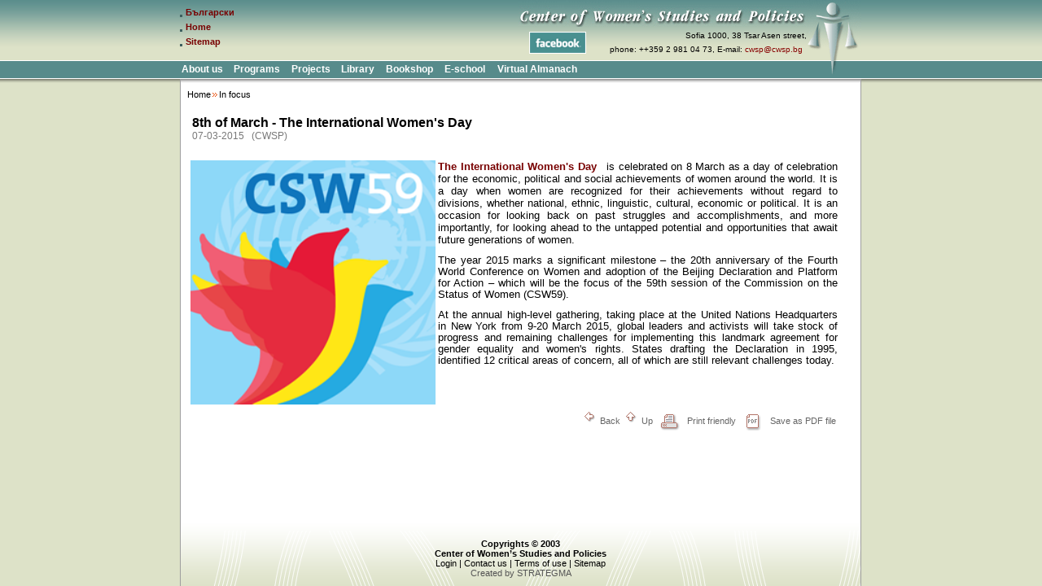

--- FILE ---
content_type: text/html; charset=UTF-8
request_url: http://www.cwsp.bg/en/htmls/page.php?id=1199&category=310
body_size: 5117
content:
<!DOCTYPE HTML PUBLIC "-//W3C//DTD HTML 4.01 Transitional//EN">
<html>
<head>
	<title>Center of Women’s Studies and Policies  &raquo; In focus</title>
	<meta http-equiv="Content-Type" content="text/html; charset=UTF-8">
	<meta name="keywords" content="жени, права, организация, защита, отстояване, политика, политики, изследване, изследвания, модернизиране, център, ципж, еманципация, развитие">
	<meta name="description" content="Център за изследвания и политики за жените - гарантиране равнопоставеността на половете в политическата, икономическата и социалната сфера, като интегрална част от процеса на демократизация на българското общество.">
	<meta name="author" content="агенция СТРАТЕГМА">
	<SCRIPT LANGUAGE="JavaScript" SRC="/images/menu_site/JSCookMenu.js"></SCRIPT>
	<SCRIPT LANGUAGE="JavaScript" SRC="/images/menu_site/ThemeOffice/theme.js"></SCRIPT>
	<SCRIPT LANGUAGE="JavaScript">
<!-- 
	var myMainMenu = [
  [null,'About us','page.php?category=1',null,null],
  [null,'Programs','page.php?category=401',null,null,
    [null,'Gender Equality Monitoring Agency','page.php?category=40',null,null,
      [null,'Equal Opportunities for Women and Men','page.php?category=113',null,null],
      [null,'Gender and Governance','page.php?category=441',null,null],
      [null,'Gender Equality in the Labor Market','page.php?category=115',null,null],
      [null,'Gender in Education and Science','page.php?category=117',null,null],
      [null,'Gender and Youth','page.php?category=517',null,null],
      [null,'Violence against Women','page.php?category=112',null,null],
      [null,'Women from Different Ethnic Groups','page.php?category=114',null,null],
      [null,'Women’s Health','page.php?category=116',null,null],
      [null,'Women&quot;s Entrepreneurship','page.php?category=518',null,null]
  ],
    [null,'Annual Meeting','page.php?category=3',null,null],
    [null,'Academic Conference','page.php?category=458',null,null],
    [null,'Internship Program','page.php?category=551',null,null],
    [null,'Advocacy and Lobbying','page.php?category=83',null,null]
  ],
  [null,'Projects','page.php?category=314',null,null,
    [null,'On going projects','page.php?category=599',null,null],
    [null,'Projects 2017-2019','page.php?category=607',null,null],
    [null,'Projects 2016','page.php?category=602',null,null],
    [null,'Projects 2015','page.php?category=604',null,null],
    [null,'Projects 2014','page.php?category=600',null,null],
    [null,'Projects 2013 ','page.php?category=598',null,null],
    [null,'Projects 2010 - 2012 ','page.php?category=588',null,null],
    [null,'Projects 2009 ','page.php?category=571',null,null],
    [null,'Projects 2007','page.php?category=496',null,null],
    [null,'Projects 2006','page.php?category=429',null,null],
    [null,'Projects 2005','page.php?category=403',null,null],
    [null,'Projects 2004','page.php?category=402',null,null],
    [null,'Projects 2003','page.php?category=344',null,null]
  ],
  [null,'Library','page.php?category=351',null,null,
    [null,'Bulgarian Legislation','page.php?category=107',null,null],
    [null,'Strategic and Programming Documents','page.php?category=431',null,null],
    [null,'Acts of the Executive','page.php?category=478',null,null],
    [null,'European Union Legislation','page.php?category=120',null,null],
    [null,'International Human Rights Instruments','page.php?category=106',null,null],
    [null,'Gender Mainstreaming Resources','page.php?category=379',null,null],
    [null,'Publications of CWSP','page.php?category=386',null,null],
    [null,'Articles, Papers, Publications','page.php?category=395',null,null],
    [null,'Positions and Appeals','http://www.cwsp.bg/htmls/page.php?category=83?category=446',null,null],
    [null,'History of Women&quot;s Movement','page.php?category=491',null,null],
    [null,'Glossary','page.php?category=542',null,null],
    [null,'Student"s Library','page.php?category=509',null,null]
  ],
  [null,'Bookshop','page.php?category=361',null,null],
  [null,'E-school','page.php?category=498',null,null],
  [null,'Virtual Almanach','page.php?category=583',null,null]
];
//	-->
</SCRIPT>	<LINK REL="stylesheet" HREF="/images/menu_site/ThemeOffice/theme.css" TYPE="text/css">
	<link href="/images/style/main.css?v=1" rel="stylesheet" type="text/css">
	<!--new-->
	<script type="text/javascript" src="/js/main.js"></script>

	<script type="text/javascript" src="/bubble/js/bubble-tooltip.js"></script>
	<link rel="stylesheet" href="/bubble/css/bubble-tooltip.css" media="screen" type="text/css">

	<script type="text/javascript" src="/tw-sack/tw-sack.js"></script>

	<script type="text/javascript" src="/js/quiz.js"></script>
	<link rel="stylesheet" href="/images/style/quiz.css" media="screen" type="text/css">
	<!--/new-->
</head>
<body leftmargin="0" topmargin="0" marginwidth="0" marginheight="0">
<table width="100%" height="100%" border="0" cellpadding="0" cellspacing="0">
<tr>
	<td height="97" background="/__images/elems/background_header.gif"><img src="/__images/elems/background_header.gif" width="1" height="97"></td>
	<td height="97" valign="top" background="/__images/elems/background_header.gif"><table width="100%" border="0" cellspacing="0" cellpadding="0" height="97">
<tr>
	<td align="left" valign="top" height="74">
		<table width="100%" border="0" cellspacing="0" cellpadding="0">
		<tr>
			<td><img src="/__images/elems/trans.gif" width="1" height="5" alt=""></td>
		</tr>
		<tr>
			<td align="left" nowrap><img src="/__images/elems/bullet04.gif" width="3" height="3" align="middle" alt="*">&nbsp;<b><a href="/htmls/page.php?id=1199&category=310" class="navlink" title="Bulgarian version">Български</a></b></td>
		</tr>
		<tr>
			<td align="left" nowrap><img src="/__images/elems/bullet04.gif" width="3" height="3" align="middle" alt="*">&nbsp;<b><a href="home.php" class="navlink" title="Home page">Home</a></b></td>
		</tr>
		<tr>
			<td align="left" nowrap><img src="/__images/elems/bullet04.gif" width="3" height="3" align="middle" alt="*">&nbsp;<b><a href="sitemap.php" class="navlink" title="Sitemap">Sitemap</a></b></td>
		</tr>
		</table>
	</td>
	<td align="right" valign="top">
		<a href="home.php"><img src="/__images/toplogo_en.gif" border="0" alt="Center of Women’s Studies and Policies "></a><br>
		<a href="https://www.facebook.com/CWSP.bg" target="_blank" style="margin-right: 20px; margin-top: 6px; width: 70px; height: 26px; display: inline-block;"><img src="/__images/facebook-green.png" border="0" title="CWSP.bg on Facebook" alt="CWSP.bg on Facebook" /></a>
		<img src="/__images/elems/trans.gif" width="5" height="15" alt="">
		<div style="float:right;margin-top:5px;"><font size="1" class="text10" color="#999999">Sofia 1000, 38 Tsar Asen street,<br/>phone: ++359 2 981 04 73, E-mail: <a href="mailto:cwsp@cwsp.bg" target="_blank" style="color:#870000">cwsp@cwsp.bg</a><font size="1" class="text10" color="#870000"><img src="/__images/elems/trans.gif" width="5" height="15" alt=""></font></div>
	</td>
	<td rowspan="2" align="right" valign="top" background="/__images/menu/back_top.gif" width="67">
		<img src="/__images/menu/logo_bot.gif" width="67" height="97" align="top" alt="">
	</td>
</tr>
<tr>
	<td colspan="2" valign="middle" height="23">
		<table width="100%" border="0" cellspacing="0" cellpadding="0" align="center">
		<tr>
			<td valign="middle"><table width="100%" border="0" cellspacing="0" cellpadding="0">
  <tr> 
    <td bgcolor="#FFFFFF"><DIV ID="myMainMenuID"></DIV>
      <SCRIPT LANGUAGE="JavaScript">

	<!--

	cmDraw ('myMainMenuID', myMainMenu, 'hbr', cmThemeOffice, 'ThemeOffice');

	//-->

	</SCRIPT> </td>
  </tr>
</table></td>
			<td width="100%" align="right" valign="top" nowrap><img src="/__images/elems/trans.gif" width="1" height="1" alt=""></td>
		</tr>
		</table>
	</td>
</tr>
</table></td>
	<td height="97" background="/__images/elems/background_header.gif"><img src="/__images/elems/background_header.gif" width="1" height="97"></td>
</tr>
<tr>
	<td valign="top" bgcolor="#DDE2C8">
		<table width="100%" border="0" cellspacing="0" cellpadding="0">
		<tr>
			<td background="/__images/elems/menu_orange_shadow.gif"><img src="/__images/elems/trans.gif" width="1" height="5"></td>
		</tr>
		</table>
	</td>
	<td width="835" valign="top" style="border-left:1px solid #9E9E9E; border-right:1px solid #9E9E9E;"><!--was:width="796"-->
		<table width="100%" border="0" cellspacing="0" cellpadding="0">
		<tr>
			<td background="/__images/elems/menu_shadow.gif"><img src="/__images/elems/trans.gif" width="1" height="5"></td>
			<td width="100%" background="/__images/elems/menu_shadow.gif"><img src="/__images/elems/trans.gif" width="1" height="5"></td>
			<td background="/__images/elems/menu_shadow.gif"><img src="/__images/elems/trans.gif" width="1" height="5"></td>
		</tr>
		</table>
		<table width="100%" height="80%" border="0" cellspacing="0" cellpadding="8">
		<tr>
			<td align="left" valign="top" class="text12"><a href="home.php" class="loc">Home</a><img src="/images/elems/arrow_small.gif" align="bottom"><a href="page.php?lang=en&go=to&category=310" class="loc">In focus</a><br>
<br>
				<table width="100%" cellpadding="1" border="0" height="80%">
				<tr>
					<td class="text12" valign="top" width="100%"> 
					<table _width="100%" border="0" cellspacing="1" cellpadding="0">
<tr>
	<td>
		<table width="100%" border="0" cellspacing="0" cellpadding="2">
		<tr>
			<td class="text12" align="left" valign="top"><strong class="title">8th of March - The International Women's Day</strong><br>
				<font color="#787878">07-03-2015 &nbsp;										(CWSP)
					<br>				</font>
			</td>
		</tr>
		<tr><td height="16"><img src="/images/trans.gif" width="1" height="16"></td></tr>
		</table>
	</td>
</tr>
<tr>
	<td class="text11" align="left" valign="top">
		<img src="/upload/docs/CSW59_244w.png" alt=" " style="width: 301px; height: 300px" align="left" height="244" width="244" /><p align="justify"><a href="/en/htmls/page.php?category=491"><b style="font-family: arial, helvetica, sans-serif; font-size: small">The International Women&#39;s Day</b><span style="font-family: arial, helvetica, sans-serif; font-size: small">&nbsp;</span></a>&nbsp;<span style="line-height: normal; font-family: Arial; font-size: 10pt" lang="EN">&nbsp;is celebrated on&nbsp;8 March&nbsp;as a day of celebration for the economic, political and social achievements of women around the world.&nbsp;</span><span style="line-height: normal; font-family: Arial; font-size: 10pt" lang="EN-US">It is a day when women are recognized for their achievements without regard to divisions, whether national, ethnic, linguistic, cultural, economic or political. It is an occasion for looking back on past struggles and accomplishments, and more importantly, for looking ahead to the untapped potential and opportunities that await future generations of women.</span></p><p style="text-align: justify"><span style="line-height: 14px"><font size="2" face="arial, helvetica, sans-serif">The year 2015 marks a significant milestone &ndash; the 20th anniversary of the Fourth World Conference on Women and adoption of the Beijing Declaration and Platform for Action &ndash;&nbsp;which will be the focus of the 59th session of the Commission on the Status of Women (CSW59).</font></span>&nbsp;</p><p style="text-align: justify"><span style="line-height: 14px"><font size="2" face="arial, helvetica, sans-serif">At the annual high-level gathering, taking place at the United Nations Headquarters in New York from 9-20 March 2015, global leaders and activists will take stock of progress and remaining challenges for implementing this landmark agreement for gender equality and women&#39;s rights. States drafting the Declaration in 1995, identified 12 critical areas of concern, all of which are still relevant challenges today.</font></span></p><p style="text-align: justify">&nbsp;</p>		<br><img src="/images/trans.gif" width="1" height="5">
	</td>
</tr>
<tr>
	<td class="text11">
		<table width="100%" border="0" cellspacing="0" cellpadding="2">
		<tr>
	<td width="100%" align="left" valign="top" class="text11">
		<!-- 		<a href="javascript:MM_openBrWindow('send_help.php?id=','helpme','status=yes,scrollbars=yes,width=500,height=420')" title=""><img src="/images/icons/helpme.gif" width="21" height="21" border="0" align="absmiddle"></a>&nbsp;<font color="#999999">&nbsp;</font>
		 -->&nbsp;
	</td>
	<td align="right" valign="bottom" nowrap class="text11">
		<table width="100%" border="0" cellspacing="0" cellpadding="0" valign="bottom">
			<tr>
			  <td width="80%">&nbsp;</td>
				<td align="right" class="text11" nowrap>
					<a href="javascript:history.back(-1);">
						<img src="/images/buttons/back.gif" width="20" height="17" border="0">
						<font color="#666666">Back</font>
					</a>
					<a href="#top">
						<img src="/images/buttons/up.gif" width="20" height="17" border="0">
						<font color="#666666">Up</font>
					</a>
					<a href="print_page.php?lang=en&id=1199&category=310&print=yes" title="Print friendly" target="_blank">
						<img src="/images/buttons/print.gif" width="24" height="21" hspace="6" border="0" align="absmiddle">
						<font color="#666666">Print friendly</font>
					</a>
										<a href="save_pdf.php?id=1199" title="Save as PDF file" target="_blank">
						<img src="/images/buttons/pdf.gif" width="24" height="21" hspace="6" border="0" align="absmiddle">
						<font color="#666666">Save as PDF file</font>
					</a>
									</td>
			</tr>
		</table>
	</td>
</tr>		<tr> 
			<td width="100%" class="text11"><img src="/images/trans.gif" width="1" height="1"></td>
			<td nowrap class="text11"><img src="/images/trans.gif" width="1" height="1"></td>
		</tr>
		</table>
	</td>
</tr>
</table>					</td>
				</tr>
								</table>
			</td>
			<td valign="top">
						</td>
		</tr>
		</table>
	</td>
	<td valign="top" bgcolor="#DDE2C8">
		<table width="100%" border="0" cellspacing="0" cellpadding="0" valign="top">
		<tr>
			<td background="/__images/elems/menu_orange_shadow.gif"><img src="/__images/elems/trans.gif" width="1" height="5"></td>
		</tr>
		</table>
	</td>
</tr>
<tr>
	<td height="1" bgcolor="#DDE2C8"><img src="/images/elems/trans.gif" width="1" height="1"></td>
	<td height="1" align="center" style="font-size:1px; border-left:1px solid #9E9E9E; border-right:1px solid #9E9E9E;">
		<!--Web Counter code start-->
		<font size=1><script type="text/javascript" language="javascript"><!--
		_d=document; _n=navigator; _t=new Date(); function t() { _d.write(
		"<img src=\"http://counter.search.bg/cgi-bin/c?_id=cwsp&_z=0&_r="+
		_r+"&_c="+_c+"&_j="+_j+"&_t="+(_t.getTimezoneOffset())+"&_k="+_k+
		"&_l="+escape(_d.referrer)+"\" width=1 height=1 "+
		"border=0>");} _c="0"; _r="0"; _j="U"; _k="U"; _d.cookie="_c=y";
		_d.cookie.length>0?_k="Y":_k="N";//--></script>
		<script type="text/javascript" language="javascript1.2"><!--
		_b=screen; _r=_b.width; _n.appName!="Netscape"?_c=_b.colorDepth : _c=_b.pixelDepth;
		_n.javaEnabled()?_j="Y":_j="N";//--></script>
		<a href="http://counter.search.bg/cgi-bin/s?_id=cwsp"
		target="_top"><script type="text/javascript" language="javascript"><!--
		t(); //--></script><noscript><img width=1 height=1 border=0 alt=""
		src="http://counter.search.bg/cgi-bin/c?_id=cwsp&_z=0"></noscript></a></font>
		<!--Web Counter code end-->
	</td>
	<td height="1" bgcolor="#DDE2C8"><img src="/images/elems/trans.gif" width="1" height="1"></td>
</tr>
<tr>
	<td height="80" bgcolor="#DDE2C8"><img src="/images/elems/trans.gif" width="1" height="80"></td>
	<td height="80" valign="top" background="/__images/elems/background_footer.gif"><table width="100%" border="0" cellspacing="0" cellpadding="0">
<tr>
<td bgcolor="#9E9E9E"><img src="/images/elems/trans.gif" width="1" height="80"></td>
<td width="100%" align="center" valign="middle" class="text11">
	<br><strong>Copyrights © 2003<br>Center of Women’s Studies and Policies </strong>
	<br><a class="loc" href="login.php" target="_parent">Login</a> | <a class="loc"  href="page.php?id=386&category=1&title=no" target="_parent">Contact us</a> | <a class="loc"  href="page.php?id=387&category=1&title=no" target="_parent">Terms of use</a> | <a  class="loc" href="sitemap.php" target="_parent">Sitemap</a>
	<br><font color="#545454">Created by <a href="http://www.strategma.bg" target="_blank" style="color:#545454;" title="Created by STRATEGMA">STRATEGMA</a><br></font>
</td>
<td bgcolor="#9E9E9E"><img src="/images/elems/trans.gif" width="1" height="80"></td>
</tr>
</table>
<script type="text/javascript">
  var _gaq = _gaq || [];
  _gaq.push(['_setAccount', 'UA-4532255-9']);
  _gaq.push(['_trackPageview']);

  (function() {
    var ga = document.createElement('script'); ga.type = 'text/javascript'; ga.async = true;
    ga.src = ('https:' == document.location.protocol ? 'https://ssl' : 'http://www') + '.google-analytics.com/ga.js';
    var s = document.getElementsByTagName('script')[0]; s.parentNode.insertBefore(ga, s);
  })();
</script></td>
	<td height="80" bgcolor="#DDE2C8"><img src="/images/elems/trans.gif" width="1" height="80"></td>
</tr>
</table>
<script type="text/javascript">
<!--
	var i=new Image();
	i.src="/counter.php"+"?did=1199";
//-->
</script>
</body>
</html>

--- FILE ---
content_type: text/css
request_url: http://www.cwsp.bg/images/menu_site/ThemeOffice/theme.css
body_size: 1280
content:
/* ThemeOfficeMenu Style Sheet */

.ThemeOfficeMenu
{
	font-family:	 arial, sans-serif;
	font-size:	12px;

	color: 		White;
	text-align:	center;
	text-decoration:none;
	font-weight:	bold;

	padding:	0;

	white-space:	nowrap;
	cursor:		default;

	width:		500;
	height:		18;
}

.ThemeOfficeSubMenuTable
{
	font-family:	 arial, sans-serif;
	font-size:	11px;

	color: White;
	text-decoration:none;
	font-weight:	bold;
	
	padding:	0;

	white-space:	nowrap;
	cursor:		default;
}

.ThemeOfficeSubMenu
{
	position:	absolute;
	visibility:	hidden;

	/*
	   Netscape/Mozilla renders borders by increasing
	   their z-index.  The following line is necessary
	   to cover any borders underneath
	*/
	z-index:	100;
	border:		0;
	padding:	0;

	overflow:	visible;
	border:		1px solid #EFEFDE;	//#8C867B;

	filter:progid:DXImageTransform.Microsoft.Shadow(color=#BDC3BD, Direction=135, Strength=4);
}

.ThemeOfficeSubMenuTable
{
	overflow:	visible;
}

.ThemeOfficeMainItem,.ThemeOfficeMainItemHover,.ThemeOfficeMainItemActive,
.ThemeOfficeMenuItem,.ThemeOfficeMenuItemHover,.ThemeOfficeMenuItemActive
{
	border:		0;
	cursor:		default;
	white-space:	nowrap;
}

.ThemeOfficeMainItem
{
	background-color:	#578B8B;
}

.ThemeOfficeMainItemHover,.ThemeOfficeMainItemActive
{
	color: 			black;
	background-color:	#8C867B; //#578B8B;
}

.ThemeOfficeMenuItem
{
	
	color: 			White;
	background-color:	#578B8B;
}

.ThemeOfficeMenuItemHover,.ThemeOfficeMenuItemActive
{
	color: 			#CC3333;
	background-color:	#EFEFDE;	//#EFEFDE;
}


/* horizontal main menu */

.ThemeOfficeMainItem
{
	/*padding: 1px;	//1px*/
	padding-top:	2px;
	padding-bottom:	1px;
	padding-left:	1px;
	padding-right:	10px;
	border:	0;
}

td.ThemeOfficeMainItemHover,td.ThemeOfficeMainItemActive
{
	/*padding:	0px;*/
	padding-top:	2px;
	padding-bottom:	1px;
	padding-left:	1px;
	padding-right:	10px;
	/*border:		1px solid #3169C6;*/
	/*border:		1px solid #EFEFDE;*/
	color: 		#CC3333;
	background-color:	#EFEFDE;
}

.ThemeOfficeMainFolderLeft,.ThemeOfficeMainItemLeft,
.ThemeOfficeMainFolderText,.ThemeOfficeMainItemText,
.ThemeOfficeMainFolderRight,.ThemeOfficeMainItemRight
{
	background-color:	inherit;
}

/* vertical main menu sub components */

td.ThemeOfficeMainFolderLeft,td.ThemeOfficeMainItemLeft
{

	padding-top:	2px;
	padding-bottom:	2px;
	padding-left:	0px;
	padding-right:	2px;

	border-top:	1px solid #EFEFDE;
	border-bottom:	1px solid #EFEFDE;
	border-left:	1px solid #EFEFDE;

	background-color:	inherit;
}

td.ThemeOfficeMainFolderText,td.ThemeOfficeMainItemText
{

	padding-top:	2px;
	padding-bottom:	2px;
	padding-left:	5px;
	padding-right:	5px;

	border-top:	1px solid #EFEFDE;
	border-bottom:	1px solid #EFEFDE;

	background-color:	inherit;
	white-space:	nowrap;
}

td.ThemeOfficeMainFolderRight,td.ThemeOfficeMainItemRight
{

	padding-top:	2px;
	padding-bottom:	2px;
	padding-left:	0px;
	padding-right:	0px;

	border-top:	1px solid #EFEFDE;
	border-bottom:	1px solid #EFEFDE;
	border-right:	1px solid #EFEFDE;

	background-color:	inherit;
}

tr.ThemeOfficeMainItem td.ThemeOfficeMainFolderLeft,
tr.ThemeOfficeMainItem td.ThemeOfficeMainItemLeft
{

	padding-top:	3px;
	padding-bottom:	3px;
	padding-left:	1px;
	padding-right:	2px;

	white-space:	nowrap;

	border:		0;
	background-color:	inherit;
}

tr.ThemeOfficeMainItem td.ThemeOfficeMainFolderText,
tr.ThemeOfficeMainItem td.ThemeOfficeMainItemText
{

	padding-top:	3px;
	padding-bottom:	3px;
	padding-left:	5px;
	padding-right:	5px;

	border:		0;
	background-color:	inherit;
}

tr.ThemeOfficeMainItem td.ThemeOfficeMainItemRight,
tr.ThemeOfficeMainItem td.ThemeOfficeMainFolderRight
{

	padding-top:	3px;
	padding-bottom:	3px;
	padding-left:	1px;
	padding-right:	1px;

	border:		0;
	background-color:	inherit;
}

/* sub menu sub components */

.ThemeOfficeMenuFolderLeft,.ThemeOfficeMenuItemLeft
{
	padding-top:	2px;
	padding-bottom:	2px;
	padding-left:	1px;
	padding-right:	3px;
/*
	border-top:	1px solid #999999;
	border-bottom:	1px solid #999999;
	border-left:	1px solid #999999;
*/
	background-color:	inherit;
	white-space:	nowrap;
}

.ThemeOfficeMenuFolderText,.ThemeOfficeMenuItemText
{
	padding-top:	2px;
	padding-bottom:	2px;
	padding-left:	5px;
	padding-right:	5px;

	border-top:	1px solid #999999;
	border-bottom:	1px solid #999999;

	background-color:	inherit;
	white-space:	nowrap;
}

.ThemeOfficeMenuFolderRight,.ThemeOfficeMenuItemRight
{
	padding-top:	2px;
	padding-bottom:	2px;
	padding-left:	0px;
	padding-right:	0px;
/*
	border-top:	1px solid #999999;
	border-bottom:	1px solid #999999;
	border-right:	1px solid #999999;
*/
	border-right: 1px solid #999999;
	background-color:	inherit;
	white-space:	nowrap;
}

.ThemeOfficeMenuItem .ThemeOfficeMenuFolderLeft,
.ThemeOfficeMenuItem .ThemeOfficeMenuItemLeft
{
	padding-top:	3px;
	padding-bottom:	3px;
	padding-left:	2px;
	padding-right:	3px;

	white-space:	nowrap;

	border:		0;
	background-color:	#EFEFDE;
}

.ThemeOfficeMenuItem .ThemeOfficeMenuFolderText,
.ThemeOfficeMenuItem .ThemeOfficeMenuItemText
{
	padding-top:	3px;
	padding-bottom:	3px;
	padding-left:	5px;
	padding-right:	5px;

	border:		0;
	background-color:	inherit;
}

.ThemeOfficeMenuItem .ThemeOfficeMenuFolderRight,
.ThemeOfficeMenuItem .ThemeOfficeMenuItemRight
{
/*
	padding-top:	3px;
	padding-bottom:	3px;
	padding-left:	0px;
	padding-right:	1px;

	border:		0;
*/
	padding-top:	0px;
	padding-bottom:	0px;
	padding-left:	0px;
	padding-right:	0px;
	border: 0;
	background-color:	inherit;
}

/* menu splits */

.ThemeOfficeMenuSplit
{
	margin:		2px;
	height:		1px;
	overflow:	hidden;
	background-color:	inherit;
	border-top:	1px solid #999999;
}

/* image shadow animation */

/*
	seq1:	image for normal
	seq2:	image for hover and active

	To use, in the icon field, input the following:
	<img class="seq1" src="normal.gif" /><img class="seq2" src="hover.gif" />
*/

.ThemeOfficeMenuItem img.seq1
{
	display:	inline;
}

.ThemeOfficeMenuItemHover seq2,
.ThemeOfficeMenuItemActive seq2
{
	display:	inline;
}

.ThemeOfficeMenuItem .seq2,
.ThemeOfficeMenuItemHover .seq1,
.ThemeOfficeMenuItemActive .seq1
{
	display:	none;
}


--- FILE ---
content_type: text/css
request_url: http://www.cwsp.bg/images/style/main.css?v=1
body_size: 622
content:
.text14 {
	font-family: Arial, Helvetica, sans-serif;
	font-size: 14px;
	color: #000000;
}

.text12 {
	font-family: Arial, Helvetica, sans-serif;
	font-size: 12px;
	color: #000000;
}

.text11 {
	font-family: Arial, Helvetica, sans-serif;
	font-size: 11px;
	color: #000000;
}
.text10 {

	font-family: Arial, Helvetica, sans-serif;
	font-size: 10px;
	color: #000000;
}

a.syslink {
	font-family: Arial, Helvetica, sans-serif;
	font-size: 10px;
	color: #FFFFFF;

}

a:hover.syslink {
	font-family: Arial, Helvetica, sans-serif;
	font-size: 10px;
	color: #870000;
}

a.navlink {
	font-family: Arial, Helvetica, sans-serif;
	font-size: 11px;
	color: #304B4A;
	text-decoration:none;
}

a.navlink:visited {
	font-family: Arial, Helvetica, sans-serif;
	font-size: 11px;
	color: #304B4A;
	text-decoration:none;
}

a.navlink:hover {
	font-family: Arial, Helvetica, sans-serif;
	font-size: 11px;
	color: #870000;
	text-decoration:none;
}

.loc {
	font-family: Arial, Helvetica, sans-serif;
	font-size: 11px;
	color: #000000;
}

a.loc {
	font-family: Arial, Helvetica, sans-serif;
	color: #000000;
	text-decoration:none;
}

a:link.loc {
	font-family: Arial, Helvetica, sans-serif;
	color: #000000;
	text-decoration:none;
}

a:hover.loc {
	font-family: Arial, Helvetica, sans-serif;
	color: #870000;
	text-decoration:none;
}

.lan {
	font-family: Arial, Helvetica, sans-serif;
	font-size: 9px;
	color: #000000;
}

a.lan {
	font-family: Arial, Helvetica, sans-serif;
	color: #000000;
	text-decoration:none;
}

a:link.lan {
	font-family: Arial, Helvetica, sans-serif;
	color: #000000;
	text-decoration:none;
}

a:hover.lan {
	font-family: Arial, Helvetica, sans-serif;
	color: #FFFFFF;
	text-decoration:underline;
	background-color:#FFCE49;
}

a {
	font-family: Arial, Helvetica, sans-serif;
	color: #780000;
	text-decoration:underline;
}

a:link {
	font-family: Arial, Helvetica, sans-serif;
	color: #780000;
	text-decoration:none;
}

a:hover {
	font-family: Arial, Helvetica, sans-serif;
	color: #990000;;
	text-decoration:none;
}

a:visited {
	font-family: Arial, Helvetica, sans-serif;
	color: #500000;
	text-decoration:none;
}

.whitetitle11 {
	font-family: Arial, Helvetica, sans-serif;;
	font-size: 11px;
	color: #FFFFFF;
	font-weight: bold;

}
.whitetitle10 {

	font-family: Arial, Helvetica, sans-serif;;
	font-size: 10px;
	color: #FFFFFF;
	font-weight: bold;
}

.inputfield {
	font-family: Arial, Helvetica, sans-serif;
	font-size: 11px;
	color: #000000;
	background-color: #F8F8F8;
	border: 1px solid #DDE2C8;
}

.inputbutton {
	font-family: Arial, Helvetica, sans-serif;
	font-size: 9px;
	color: #000000;
	background-color: #FF9105;
	border: 1px outset #FFFFFF;
}

.imgborder {
	border: 1px solid #000000;
}

.imgborderover {
	border: 1px solid #FFFFFF;
}

.bigtitle {
	font-family: Arial, Helvetica, sans-serif;
	font-size: 18px;
	font-weight: bold;
}

.title {
	font-family: Arial, Helvetica, sans-serif;
	font-size: 16px;
	font-weight: bold;
}

.subtitle {
	font-family: Arial, Helvetica, sans-serif;
	font-size: 14px;
	font-weight: bold;
}

.small{
	font-family: Arial, Helvetica, sans-serif;
	font-size: 9px;
}

LI {
	list-style-image: url(/images/elems/arrow_small.gif);
	color:#000000;
}

.blk {
	display:block;
	width:350px;
	padding:8px;
	background-color:#DDE2C8;
	border:1px solid #336666;
	color:#336666;
	font-size:16px;
	cursor:pointer;
}
.blk a,
.blk a:link,
.blk a:visited {
	color:#336666;
	font-size:16px;
	text-decoration:underline;
}
.blk a:hover {
	color:#870000;
	font-size:16px;
	text-decoration:none;
}

--- FILE ---
content_type: text/css
request_url: http://www.cwsp.bg/images/style/quiz.css
body_size: 351
content:
.quiz table {
	font-family:"Comic Sans MS",sans-serif;
	font-size:14px;
}
.quiz h1 {
	font-size:18px;
	margin-top:8px;
	margin-bottom:0;
	color:#336666;
}
.quiz a.btn {
	font-size:14px;
	line-height:28px;
	text-decoration:none;
	display:block;
	text-align:center;
	border:1px solid silver;
	padding:0 20px;
	height:30px;
	background:#efefef;
	cursor:pointer;
	color:#505050;
	font-family:arial,sans-serif;
}
.quiz textarea {
	width:100%;
	height:120px;
	font-family:arial,sans-serif;
	font-size:12px;
}
.quiz input {
	display:block;
}
.quiz label {
	display:block;
}
.quiz #sackStatus_quiz,
.quiz #sackStatus_feedback  {
	height:24px;
	font-size:18px;
	font-weight:bold;
	color:#336666;
}

--- FILE ---
content_type: application/javascript
request_url: http://www.cwsp.bg/images/menu_site/ThemeOffice/theme.js
body_size: 609
content:

// directory of where all the images are
var cmThemeOfficeBase = '/images/menu_site/ThemeOffice/';

var cmThemeOffice =
{
  	// main menu display attributes
  	//
  	// Note.  When the menu bar is horizontal,
  	// mainFolderLeft and mainFolderRight are
  	// put in <span></span>.  When the menu
  	// bar is vertical, they would be put in
  	// a separate TD cell.

  	// HTML code to the left of the folder item &nbsp;
  	mainFolderLeft: '<img alt="" src="' + cmThemeOfficeBase + 'blank.gif">',
  	// HTML code to the right of the folder item
  	mainFolderRight: '<img alt="" src="' + cmThemeOfficeBase + 'blank.gif">', //was arrow.gif //Bojo
	// HTML code to the left of the regular item
	mainItemLeft: '<img alt="" src="' + cmThemeOfficeBase + 'blank.gif">',
	// HTML code to the right of the regular item
	mainItemRight: '<img alt="" src="' + cmThemeOfficeBase + 'blank.gif">',

	// sub menu display attributes

	// 0, HTML code to the left of the folder item
	folderLeft: '<img alt="" src="' + cmThemeOfficeBase + 'blank.gif">',
	// 1, HTML code to the right of the folder item
	folderRight: '<img alt="" src="' + cmThemeOfficeBase + 'arrow.gif">',
	// 2, HTML code to the left of the regular item
	itemLeft: '<img alt="" src="' + cmThemeOfficeBase + 'blank.gif">',
	// 3, HTML code to the right of the regular item
	itemRight: '<img alt="" src="' + cmThemeOfficeBase + 'blank.gif">',
	// 4, cell spacing for main menu
	mainSpacing: 0,
	// 5, cell spacing for sub menus
	subSpacing: 0,
	// 6, auto dispear time for submenus in milli-seconds
	delay: 600
};

// for horizontal menu split
var cmThemeOfficeHSplit = [_cmNoAction, '<td class="ThemeOfficeMenuItemLeft"></td><td colspan="2"><div class="ThemeOfficeMenuSplit"></div></td>'];
var cmThemeOfficeMainHSplit = [_cmNoAction, '<td class="ThemeOfficeMainItemLeft"></td><td colspan="2"><div class="ThemeOfficeMenuSplit"></div></td>'];
var cmThemeOfficeMainVSplit = [_cmNoAction, '|'];


--- FILE ---
content_type: application/javascript
request_url: http://www.cwsp.bg/images/menu_site/JSCookMenu.js
body_size: 5923
content:
/*
	JSCookMenu v1.23.  (c) Copyright 2002 by Heng Yuan

	Permission is hereby granted, free of charge, to any person obtaining a
	copy of this software and associated documentation files (the "Software"),
	to deal in the Software without restriction, including without limitation
	the rights to use, copy, modify, merge, publish, distribute, sublicense,
	and/or sell copies of the Software, and to permit persons to whom the
	Software is furnished to do so, subject to the following conditions:

	The above copyright notice and this permission notice shall be included
	in all copies or substantial portions of the Software.

	THE SOFTWARE IS PROVIDED "AS IS", WITHOUT WARRANTY OF ANY KIND, EXPRESS
	OR IMPLIED, INCLUDING BUT NOT LIMITED TO THE WARRANTIES OF MERCHANTABILITY,
	ITNESS FOR A PARTICULAR PURPOSE AND NONINFRINGEMENT. IN NO EVENT SHALL THE
	AUTHORS OR COPYRIGHT HOLDERS BE LIABLE FOR ANY CLAIM, DAMAGES OR OTHER
	LIABILITY, WHETHER IN AN ACTION OF CONTRACT, TORT OR OTHERWISE, ARISING
	FROM, OUT OF OR IN CONNECTION WITH THE SOFTWARE OR THE USE OR OTHER
	DEALINGS IN THE SOFTWARE.
*/

// Globals
var _cmIDCount = 0;
var _cmIDName = 'cmSubMenuID';		// for creating submenu id

var _cmTimeOut = null;			// how long the menu would stay
var _cmCurrentItem = null;		// the current menu item being selected;

var _cmNoAction = new Object ();	// indicate that the item cannot be hovered.
var _cmSplit = new Object ();		// indicate that the item is a menu split

var _cmItemList = new Array ();		// a simple list of items

// default node properties
var _cmNodeProperties =
{
  	// main menu display attributes
  	//
  	// Note.  When the menu bar is horizontal,
  	// mainFolderLeft and mainFolderRight are
  	// put in <span></span>.  When the menu
  	// bar is vertical, they would be put in
  	// a separate TD cell.

  	// HTML code to the left of the folder item
  	mainFolderLeft: '',
  	// HTML code to the right of the folder item
  	mainFolderRight: '',
	// HTML code to the left of the regular item
	mainItemLeft: '',
	// HTML code to the right of the regular item
	mainItemRight: '',

	// sub menu display attributes

	// HTML code to the left of the folder item
	folderLeft: '',
	// HTML code to the right of the folder item
	folderRight: '',
	// HTML code to the left of the regular item
	itemLeft: '',
	// HTML code to the right of the regular item
	itemRight: '',
	// cell spacing for main menu
	mainSpacing: 0,
	// cell spacing for sub menus
	subSpacing: 0,
	// auto dispear time for submenus in milli-seconds
	delay: 500
};

//////////////////////////////////////////////////////////////////////
//
// Drawing Functions and Utility Functions
//
//////////////////////////////////////////////////////////////////////

//
// produce a new unique id
//
function cmNewID ()
{
	return _cmIDName + (++_cmIDCount);
}

//
// return the property string for the menu item
//
function cmActionItem (item, prefix, isMain, idSub, orient, nodeProperties)
{
	// var index = _cmItemList.push (item) - 1;
	_cmItemList[_cmItemList.length] = item;
	var index = _cmItemList.length - 1;
	idSub = (!idSub) ? 'null' : ('\'' + idSub + '\'');
	orient = '\'' + orient + '\'';
	prefix = '\'' + prefix + '\'';
	return ' onmouseover="cmItemMouseOver (this,' + prefix + ',' + isMain + ',' + idSub + ',' + orient + ',' + index + ')" onmouseout="cmItemMouseOut (this,' + nodeProperties.delay + ')" onmousedown="cmItemMouseDown (this,' + index + ')" onmouseup="cmItemMouseUp (this,' + index + ')"';
}

function cmNoActionItem (item, prefix)
{
	return item[1];
}

function cmSplitItem (prefix, isMain, vertical)
{
	var classStr = 'cm' + prefix;
	if (isMain)
	{
		classStr += 'Main';
		if (vertical)
			classStr += 'HSplit';
		else
			classStr += 'VSplit';
	}
	else
		classStr += 'HSplit';
	var item = eval (classStr);
	return cmNoActionItem (item, prefix);
}

//
// draw the sub menu recursively
//
function cmDrawSubMenu (subMenu, prefix, id, orient, nodeProperties)
{
	var str = '<div class="' + prefix + 'SubMenu" id="' + id + '"><table summary="sub menu" cellspacing="' + nodeProperties.subSpacing + '" class="' + prefix + 'SubMenuTable">';
	var strSub = '';

	var item;
	var idSub;
	var hasChild;

	var i;

	var classStr;

	for (i = 5; i < subMenu.length; ++i)
	{
		item = subMenu[i];
		if (!item)
			continue;

		hasChild = (item.length > 5);
		idSub = hasChild ? cmNewID () : null;

		str += '<tr class="' + prefix + 'MenuItem"' + cmActionItem (item, prefix, 0, idSub, orient, nodeProperties) + '>';

		if (item == _cmSplit)
		{
			str += cmSplitItem (prefix, 0, true);
			str += '</tr>';
			continue;
		}

		if (item[0] == _cmNoAction)
		{
			str += cmNoActionItem (item, prefix);
			str += '</tr>';
			continue;
		}

		classStr = prefix + 'Menu';
		classStr += hasChild ? 'Folder' : 'Item';

		str += '<td class="' + classStr + 'Left">';

		if (item[0] != null && item[0] != _cmNoAction)
			str += item[0];
		else
			str += hasChild ? nodeProperties.folderLeft : nodeProperties.itemLeft;

		str += '<td class="' + classStr + 'Text">' + item[1];

		str += '<td class="' + classStr + 'Right">';

		if (hasChild)
		{
			str += nodeProperties.folderRight;
			strSub += cmDrawSubMenu (item, prefix, idSub, orient, nodeProperties);
		}
		else
			str += nodeProperties.itemRight;
		str += '</td></tr>';
	}

	str += '</table></div>' + strSub;
	return str;
}

//
// The function that builds the menu inside the specified element id.
//
// @param	id	id of the element
//		orient	orientation of the menu in [hv][ab][lr] format
//		menu	the menu object to be drawn
//		nodeProperties	properties for each menu node
//
function cmDraw (id, menu, orient, nodeProperties, prefix)
{
	var obj = cmGetObject (id);

	if (!nodeProperties)
		nodeProperties = _cmNodeProperties;
	if (!prefix)
		prefix = '';

	var str = '<table summary="main menu" class="' + prefix + 'Menu" cellspacing="' + nodeProperties.mainSpacing + '">';
	var strSub = '';

	if (!orient)
		orient = 'hbr';

	var orientStr = String (orient);
	var orientSub;
	var vertical;

	// draw the main menu items
	if (orientStr.charAt (0) == 'h')
	{
		// horizontal menu
		orientSub = 'v' + orientStr.substr (1, 2);
		str += '<tr>';
		vertical = false;
	}
	else
	{
		// vertical menu
		orientSub = 'v' + orientStr.substr (1, 2);
		vertical = true;
	}

	var i;
	var item;
	var idSub;
	var hasChild;

	var classStr;

	for (i = 0; i < menu.length; ++i)
	{
		item = menu[i];

		if (!item)
			continue;

		str += vertical ? '<tr' : '<td';
		str += ' class="' + prefix + 'MainItem"';

		hasChild = (item.length > 5);
		idSub = hasChild ? cmNewID () : null;

		str += cmActionItem (item, prefix, 1, idSub, orient, nodeProperties) + '>';

		if (item == _cmSplit)
		{
			str += cmSplitItem (prefix, 1, vertical);
			str += vertical? '</tr>' : '</td>';
			continue;
		}

		if (item[0] == _cmNoAction)
		{
			str += cmNoActionItem (item, prefix);
			str += vertical? '</tr>' : '</td>';
			continue;
		}

		classStr = prefix + 'Main' + (hasChild ? 'Folder' : 'Item');

		str += vertical ? '<td' : '<span';
		str += ' class="' + classStr + 'Left">';

		str += (item[0] == null) ? (hasChild ? nodeProperties.mainFolderLeft : nodeProperties.mainItemLeft)
					 : item[0];
		str += vertical ? '</td>' : '</span>';

		str += vertical ? '<td' : '<span';
		str += ' class="' + classStr + 'Text">';
		str += item[1];

		str += vertical ? '</td>' : '</span>';

		str += vertical ? '<td' : '<span';
		str += ' class="' + classStr + 'Right">';

		str += hasChild ? nodeProperties.mainFolderRight : nodeProperties.mainItemRight;

		str += vertical ? '</td>' : '</span>';

		str += vertical ? '</tr>' : '</td>';

		if (hasChild)
			strSub += cmDrawSubMenu (item, prefix, idSub, orientSub, nodeProperties);
	}
	if (!vertical)
		str += '</tr>';
	str += '</table>' + strSub;
	obj.innerHTML = str;
	//document.write ("<xmp>" + str + "</xmp>");
}

//////////////////////////////////////////////////////////////////////
//
// Mouse Event Handling Functions
//
//////////////////////////////////////////////////////////////////////

//
// action should be taken for mouse moving in to the menu item
//
function cmItemMouseOver (obj, prefix, isMain, idSub, orient, index)
{
	clearTimeout (_cmTimeOut);

	if (!obj.cmPrefix)
	{
		obj.cmPrefix = prefix;
		obj.cmIsMain = isMain;
	}

	var thisMenu = cmGetThisMenu (obj, prefix);

	// insert obj into cmItems if cmItems doesn't have obj
	if (!thisMenu.cmItems)
		thisMenu.cmItems = new Array ();
	var i;
	for (i = 0; i < thisMenu.cmItems.length; ++i)
	{
		if (thisMenu.cmItems[i] == obj)
			break;
	}
	if (i == thisMenu.cmItems.length)
	{
		//thisMenu.cmItems.push (obj);
		thisMenu.cmItems[i] = obj;
	}

	// hide the previous submenu that is not this branch
	if (_cmCurrentItem)
	{
		// occationally, we get this case when user
		// move the mouse slowly to the border
		if (_cmCurrentItem == thisMenu)
			return;

		var thatPrefix = _cmCurrentItem.cmPrefix;
		var thatMenu = cmGetThisMenu (_cmCurrentItem, thatPrefix);
		if (thatMenu != thisMenu.cmParentMenu)
		{
			if (_cmCurrentItem.cmIsMain)
				_cmCurrentItem.className = thatPrefix + 'MainItem';
			else
				_cmCurrentItem.className = thatPrefix + 'MenuItem';
			if (thatMenu.id != idSub)
				cmHideMenu (thatMenu, thisMenu, thatPrefix);
		}
	}

	// okay, set the current menu to this obj
	_cmCurrentItem = obj;

	// just in case, reset all items in this menu to MenuItem
	cmResetMenu (thisMenu, prefix);

	var item = _cmItemList[index];
	var isDefaultItem = cmIsDefaultItem (item);

	if (isDefaultItem)
	{
		if (isMain)
			obj.className = prefix + 'MainItemHover';
		else
			obj.className = prefix + 'MenuItemHover';
	}

	if (idSub)
	{
		var subMenu = cmGetObject (idSub);
		cmShowSubMenu (obj, prefix, subMenu, orient);
	}

	var descript = '';
	if (item.length > 4)
//		descript = (item[4] != null) ? item[4] : (item[2] ? item[2] : descript);
		descript = (item[4] != null) ? item[4] : (item[1] ? item[1] : descript);
	else if (item.length > 2)
		descript = (item[2] ? item[2] : descript);

	//window.defaultStatus = descript;
	var StatusBar = cmGetObject('statusbar');
	if(StatusBar) StatusBar.innerHTML = '<b>' + descript + '</b>';
}

//
// action should be taken for mouse moving out of the menu item
//
function cmItemMouseOut (obj, delayTime)
{
	if (!delayTime)
		delayTime = _cmNodeProperties.delay;
	_cmTimeOut = window.setTimeout ('cmHideMenuTime ()', delayTime);
	window.defaultStatus = '';
}

//
// action should be taken for mouse button down at a menu item
//
function cmItemMouseDown (obj, index)
{
	if (cmIsDefaultItem (_cmItemList[index]))
	{
		if (obj.cmIsMain)
			obj.className = obj.cmPrefix + 'MainItemActive';
		else
			obj.className = obj.cmPrefix + 'MenuItemActive';
	}
}

//
// action should be taken for mouse button up at a menu item
//
function cmItemMouseUp (obj, index)
{
	var item = _cmItemList[index];

	var link = null, target = '_self';

	if (item.length > 2)
		link = item[2];
	if (item.length > 3)
		target = item[3] ? item[3] : target;

	if (link != null)
	{
		window.open (link, target);
	}

	var prefix = obj.cmPrefix;
	var thisMenu = cmGetThisMenu (obj, prefix);

	var hasChild = (item.length > 5);
	if (!hasChild)
	{
		if (cmIsDefaultItem (item))
		{
			if (obj.cmIsMain)
				obj.className = prefix + 'MainItem';
			else
				obj.className = prefix + 'MenuItem';
		}
		cmHideMenu (thisMenu, null, prefix);
	}
	else
	{
		if (cmIsDefaultItem (item))
		{
			if (obj.cmIsMain)
				obj.className = prefix + 'MainItemHover';
			else
				obj.className = prefix + 'MenuItemHover';
		}
	}
}

//////////////////////////////////////////////////////////////////////
//
// Mouse Event Support Utility Functions
//
//////////////////////////////////////////////////////////////////////

//
// move submenu to the appropriate location
//
// @param	obj	the menu item that opens up the subMenu
//		subMenu	the sub menu to be shown
//		orient	the orientation of the subMenu
//
function cmMoveSubMenu (obj, subMenu, orient)
{
	var mode = String (orient);
	var p = subMenu.offsetParent;
	if (mode.charAt (0) == 'h')
	{
		if (mode.charAt (1) == 'b')
			subMenu.style.top = (cmGetYAt (obj, p) + obj.offsetHeight) + 'px';
		else
			subMenu.style.top = (cmGetYAt (obj, p) - subMenu.offsetHeight) + 'px';
		if (mode.charAt (2) == 'r')
			subMenu.style.left = (cmGetXAt (obj, p)) + 'px';
		else
			subMenu.style.left = (cmGetXAt (obj, p) + obj.offsetWidth - subMenu.offsetWidth) + 'px';
	}
	else
	{
		if (mode.charAt (2) == 'r')
			subMenu.style.left = (cmGetXAt (obj, p) + obj.offsetWidth) + 'px';
		else
			subMenu.style.left = (cmGetXAt (obj, p) - subMenu.offsetWidth) + 'px';
		if (mode.charAt (1) == 'b')
			subMenu.style.top = (cmGetYAt (obj, p)) + 'px';
		else
			subMenu.style.top = (cmGetYAt (obj, p) + obj.offsetHeight - subMenu.offsetHeight) + 'px';
		//alert (subMenu.style.top + ', ' + cmGetY (obj) + ', ' + obj.offsetHeight);
	}
}

//
// show the subMenu w/ specified orientation
// also move it to the correct coordinates
//
// @param	obj	the menu item that opens up the subMenu
//		subMenu	the sub menu to be shown
//		orient	the orientation of the subMenu
//
function cmShowSubMenu (obj, prefix, subMenu, orient)
{
	if (!subMenu.cmParentMenu)
	{
		// establish the tree w/ back edge
		var thisMenu = cmGetThisMenu (obj, prefix);
		subMenu.cmParentMenu = thisMenu;
		if (!thisMenu.cmSubMenu)
			thisMenu.cmSubMenu = new Array ();
		//thisMenu.cmSubMenu.push (subMenu);
		thisMenu.cmSubMenu[thisMenu.cmSubMenu.length] = subMenu;
	}

	// position the sub menu
	cmMoveSubMenu (obj, subMenu, orient);
	subMenu.style.visibility = 'visible';

	//
	// On IE, controls such as SELECT, OBJECT, IFRAME (before 5.5)
	// are window based controls.  So, if sub menu and these controls
	// overlap, sub menu would be hid behind them.  Thus, one needs to
	// turn the visibility of these controls off when the
	// sub menu is showing, and turn their visibility back on
	//
	if (document.all)	// it is IE
	{
		subMenu.cmOverlap = new Array ();
/*@cc_on @*/
/*@if (@_jscript_version >= 5.5)
@else @*/
		cmHideControl ("IFRAME", subMenu);
/*@end @*/
		cmHideControl ("SELECT", subMenu);
		cmHideControl ("OBJECT", subMenu);
	}
}

//
// reset all the menu items to class MenuItem in thisMenu
//
function cmResetMenu (thisMenu, prefix)
{
	if (thisMenu.cmItems)
	{
		var i;
		var str;
		var items = thisMenu.cmItems;
		for (i = 0; i < items.length; ++i)
		{
			if (items[i].cmIsMain)
				str = prefix + 'MainItem';
			else
				str = prefix + 'MenuItem';
			if (items[i].className != str)
				items[i].className = str;
		}
	}
}

//
// called by the timer to hide the menu
//
function cmHideMenuTime ()
{
	if (_cmCurrentItem)
	{
		var prefix = _cmCurrentItem.cmPrefix;
		cmHideMenu (cmGetThisMenu (_cmCurrentItem, prefix), null, prefix);
	}
}

//
// hide thisMenu, children of thisMenu, as well as the ancestor
// of thisMenu until currentMenu is encountered.  currentMenu
// will not be hidden
//
function cmHideMenu (thisMenu, currentMenu, prefix)
{
	var str = prefix + 'SubMenu';

	// hide the down stream menus
	if (thisMenu.cmSubMenu)
	{
		var i;
		for (i = 0; i < thisMenu.cmSubMenu.length; ++i)
		{
			cmHideSubMenu (thisMenu.cmSubMenu[i], prefix);
		}
	}

	// hide the upstream menus
	while (thisMenu && thisMenu != currentMenu)
	{
		cmResetMenu (thisMenu, prefix);
		if (thisMenu.className == str)
		{
			thisMenu.style.visibility = 'hidden';
			cmShowControl (thisMenu);
		}
		else
			break;
		thisMenu = cmGetThisMenu (thisMenu.cmParentMenu, prefix);
	}
}

//
// hide thisMenu as well as its sub menus if thisMenu is not
// already hidden
//
function cmHideSubMenu (thisMenu, prefix)
{
	if (thisMenu.style.visibility == 'hidden')
		return;
	if (thisMenu.cmSubMenu)
	{
		var i;
		for (i = 0; i < thisMenu.cmSubMenu.length; ++i)
		{
			cmHideSubMenu (thisMenu.cmSubMenu[i], prefix);
		}
	}
	cmResetMenu (thisMenu, prefix);
	thisMenu.style.visibility = 'hidden';
	cmShowControl (thisMenu);
}

//
// hide a control such as IFRAME
//
function cmHideControl (tagName, subMenu)
{
	var x = cmGetX (subMenu);
	var y = cmGetY (subMenu);
	var w = subMenu.offsetWidth;
	var h = subMenu.offsetHeight;

	var i;
	for (i = 0; i < document.all.tags(tagName).length; ++i)
	{
		var obj = document.all.tags(tagName)[i];
		if (!obj || !obj.offsetParent)
			continue;

		// check if the object and the subMenu overlap

		var ox = cmGetX (obj);
		var oy = cmGetY (obj);
		var ow = obj.offsetWidth;
		var oh = obj.offsetHeight;

		if (ox > (x + w) || (ox + ow) < x)
			continue;
		if (oy > (y + h) || (oy + oh) < y)
			continue;
		//subMenu.cmOverlap.push (obj);
		subMenu.cmOverlap[subMenu.cmOverlap.length] = obj;
		obj.style.visibility = "hidden";
	}
}

//
// show the control hidden by the subMenu
//
function cmShowControl (subMenu)
{
	if (subMenu.cmOverlap)
	{
		var i;
		for (i = 0; i < subMenu.cmOverlap.length; ++i)
			subMenu.cmOverlap[i].style.visibility = "";
	}
	subMenu.cmOverlap = null;
}

//
// returns the main menu or the submenu table where this obj (menu item)
// is in
//
function cmGetThisMenu (obj, prefix)
{
	var str1 = prefix + 'SubMenu';
	var str2 = prefix + 'Menu';
	while (obj)
	{
		if (obj.className == str1 || obj.className == str2)
			return obj;
		obj = obj.parentNode;
	}
	return null;
}

//
// return true if this item is handled using default handlers
//
function cmIsDefaultItem (item)
{
	if (item == _cmSplit || item[0] == _cmNoAction)
		return false;
	return true;
}

//
// returns the object baring the id
//
function cmGetObject (id)
{
	if (document.all)
		return document.all[id];
	return document.getElementById (id);
}

//
// functions that obtain the coordinates of an HTML element
//
function cmGetX (obj)
{
	var x = 0;

	do
	{
		x += obj.offsetLeft;
		obj = obj.offsetParent;
	}
	while (obj);
	return x;
}

function cmGetXAt (obj, elm)
{
	var x = 0;

	while (obj && obj != elm)
	{
		x += obj.offsetLeft;
		obj = obj.offsetParent;
	}
	return x;
}

function cmGetY (obj)
{
	var y = 0;
	do
	{
		y += obj.offsetTop;
		obj = obj.offsetParent;
	}
	while (obj);
	return y;
}

function cmGetYAt (obj, elm)
{
	var y = 0;

	while (obj && obj != elm)
	{
		y += obj.offsetTop;
		obj = obj.offsetParent;
	}
	return y;
}

//
// debug function, ignore :)
//
function cmGetProperties (obj)
{
	if (obj == undefined)
		return 'undefined';
	if (obj == null)
		return 'null';

	var msg = obj + ':\n';
	var i;
	for (i in obj)
		msg += i + ' = ' + obj[i] + '; ';
	return msg;
}

/* JSCookMenu v1.23	1. correct a position bug when the container is positioned.
					  thanks to Andre <anders@netspace.net.au> for narrowing down
					  the problem.
*/
/* JSCookMenu v1.22	1. change Array.push (obj) call to Array[length] = obj.
					   Suggestion from Dick van der Kaaden <dick@netrex.nl> to
					   make the script compatible with IE 5.0
					2. Changed theme files a little to add z-index: 100 for sub
					   menus.  This change is necessary for Netscape to avoid
					   a display problem.
					3. some changes to the DOM structure to make this menu working
					   on Netscape 6.0 (tested).  The main reason is that NN6 does
					   not do absolute positioning with tables.  Therefore an extra
					   div layer must be put around the table.
*/
/* JSCookMenu v1.21	1. fixed a bug that didn't add 'px' as part of coordinates.
					   JSCookMenu should be XHTML validator friendly now.
					2. removed unnecessary display attribute and corresponding
					   theme entry to fix a problem that Netscape sometimes
					   render Office theme incorrectly
*/
/* JSCookMenu v1.2.	1. fix the problem of showing status in Netscape
					2. changed the handler parameters a bit to allow
					   string literals to be passed to javascript based
					   links
					3. having null in target field would cause the link
					   to be opened in the current window, but this behavior
					   could change in the future releases
*/
/* JSCookMenu v1.1.		added ability to hide controls in IE to show submenus properly */
/* JSCookMenu v1.01.	cmDraw generates XHTML code */
/* JSCookMenu v1.0.		(c) Copyright 2002 by Heng Yuan */


--- FILE ---
content_type: application/javascript
request_url: http://www.cwsp.bg/js/quiz.js
body_size: 754
content:
function press(obj, coobjID, fldID)
{
	var label = getObj(fldID+'_label');
	var fld = getObj(fldID);
	fld.value = getText(label) + ': ' + getText(obj);

	var coobj = getObj(coobjID);
	coobj.style.backgroundColor = '#efefef';//restore

	obj.style.backgroundColor = '#FDC78D';
}
/////
var sent_quiz = false;
var sent_feedback = false;
function whenLoading_quiz(){
	var e = document.getElementById('sackStatus_quiz');
	e.innerHTML = '<img src="/images/pleasewait.gif">'; //"Изпращане..."
}
function whenLoaded_quiz(){
	var e = document.getElementById('sackStatus_quiz');
	e.innerHTML = '<img src="/images/pleasewait.gif">'; //"Изпратено..."
}
function whenInteractive_quiz(){
	var e = document.getElementById('sackStatus_quiz');
	e.innerHTML = '<img src="/images/pleasewait.gif">'; // "Получаване на статуса"
}
function whenCompleted_quiz(){
	sent_quiz = true;
}

function whenLoading_feedback(){
	var e = document.getElementById('sackStatus_feedback');
	e.innerHTML = '<img src="/images/pleasewait.gif">';
}
function whenLoaded_feedback(){
	var e = document.getElementById('sackStatus_feedback');
	e.innerHTML = '<img src="/images/pleasewait.gif">';
}
function whenInteractive_feedback(){
	var e = document.getElementById('sackStatus_feedback');
	e.innerHTML = '<img src="/images/pleasewait.gif">';
}
function whenCompleted_feedback(){
	sent_feedback = true;
}
function sendQuiz(formname){
	if(sent_quiz)
		return;

	var ajax = new sack();

	var q = document.forms[formname].elements['q[]'];
	for(var i=0; i<q.length; ++i)
		ajax.setVar("q["+i+"]", q[i].value);

	var comm = document.forms[formname].elements['comm'];
	if(comm)
		ajax.setVar("comm", comm.value);

	ajax.setVar("t", 1);
	ajax.setVar("title", document.forms[formname].elements['title'].value);
	ajax.requestFile = "/sender.php";
	ajax.method = 'post';
	ajax.element = 'sackStatus_quiz';
	ajax.onLoading = whenLoading_quiz;
	ajax.onLoaded = whenLoaded_quiz;
	ajax.onInteractive = whenInteractive_quiz;
	ajax.onCompletion = whenCompleted_quiz;
	ajax.runAJAX();
}
function sendFeedback(formname){
	if(sent_feedback)
		return;

	var ajax = new sack();
	ajax.setVar("comm", document.forms[formname].elements['comm'].value);
	ajax.setVar("t", 1);
	ajax.setVar("title", document.forms[formname].elements['title'].value);
	ajax.requestFile = "/sender.php";
	ajax.method = 'post';
	ajax.element = 'sackStatus_feedback';
	ajax.onLoading = whenLoading_feedback;
	ajax.onLoaded = whenLoaded_feedback;
	ajax.onInteractive = whenInteractive_feedback;
	ajax.onCompletion = whenCompleted_feedback;
	ajax.runAJAX();
}

--- FILE ---
content_type: application/javascript
request_url: http://www.cwsp.bg/js/main.js
body_size: 192
content:
function getObj(o)
{
	if(document.getElementById && !document.all) //ns6
		return document.getElementById(o);
	else
		return eval("document.all."+o);
}
function getText(obj)
{
	return (typeof(obj.text) != 'undefined' ? obj.text : (typeof(obj.innerHTML) != 'undefined' ? obj.innerHTML : obj.id));
}